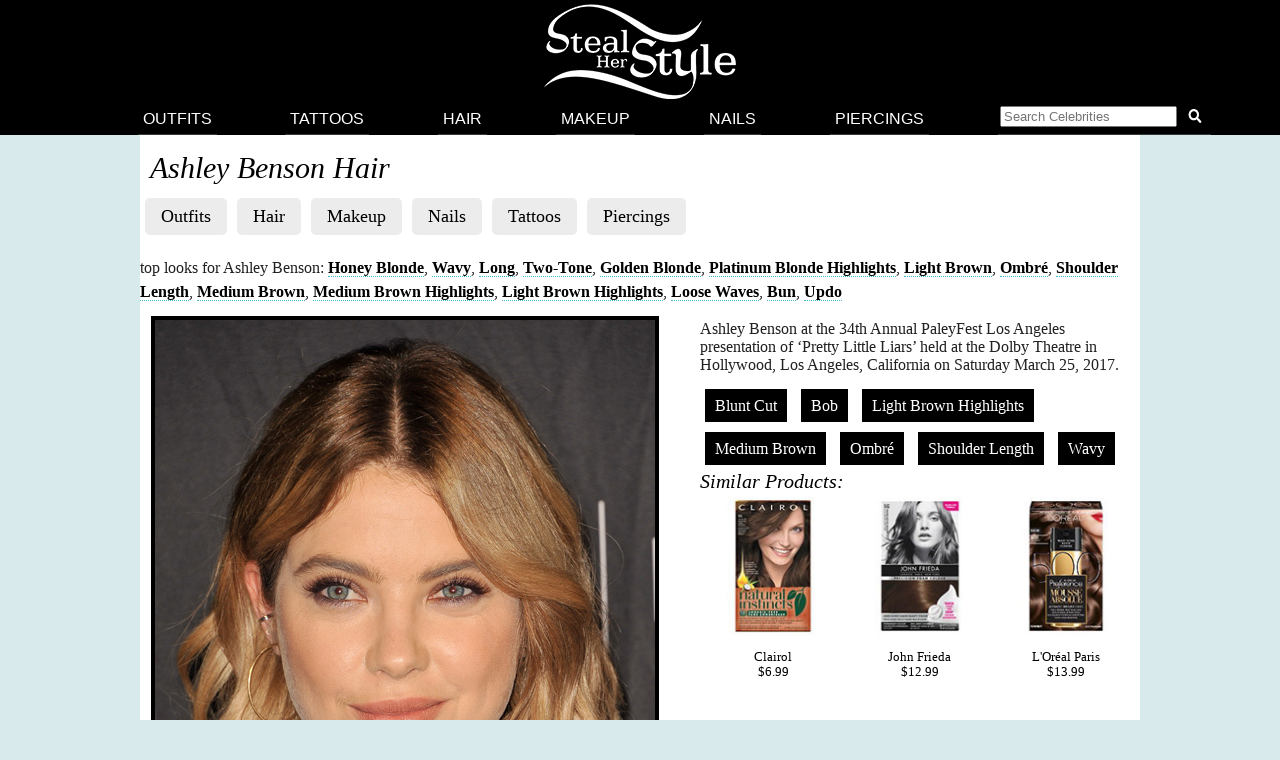

--- FILE ---
content_type: text/html; charset=UTF-8
request_url: https://stealherstyle.net/ashley-benson/?post_type=hair&highlight_colors=light-brown
body_size: 8321
content:


<!DOCTYPE html>
<head profile="http://gmpg.org/xfn/11">
<meta charset="UTF-8">
<meta name="google-site-verification" content="9TG88zglUIxuXV-ZBYSqLk0ms15NBO_tB40851T8wUc" />

<script async src="https://pagead2.googlesyndication.com/pagead/js/adsbygoogle.js?client=ca-pub-4418498825492331" crossorigin="anonymous"></script>

<title>Ashley Benson's Hairstyles & Hair Colors | Steal Her Style</title>
    <meta name="Charset" content="UTF-8">
    <meta name="Distribution" content="Global">
    <meta name="Robots" content="INDEX,FOLLOW">
    <meta name="expires" content="never">

<meta name="viewport" content="width=device-width, initial-scale=1">

<link rel="apple-touch-icon" sizes="57x57" href="/apple-touch-icon-57x57.png">
<link rel="apple-touch-icon" sizes="60x60" href="/apple-touch-icon-60x60.png">
<link rel="apple-touch-icon" sizes="72x72" href="/apple-touch-icon-72x72.png">
<link rel="apple-touch-icon" sizes="76x76" href="/apple-touch-icon-76x76.png">
<link rel="apple-touch-icon" sizes="114x114" href="/apple-touch-icon-114x114.png">
<link rel="apple-touch-icon" sizes="120x120" href="/apple-touch-icon-120x120.png">
<link rel="apple-touch-icon" sizes="144x144" href="/apple-touch-icon-144x144.png">
<link rel="apple-touch-icon" sizes="152x152" href="/apple-touch-icon-152x152.png">
<link rel="apple-touch-icon" sizes="180x180" href="/apple-touch-icon-180x180.png">
<link rel="icon" type="image/png" href="/favicon-32x32.png" sizes="32x32">
<link rel="icon" type="image/png" href="/android-chrome-192x192.png" sizes="192x192">
<link rel="icon" type="image/png" href="/favicon-96x96.png" sizes="96x96">
<link rel="icon" type="image/png" href="/favicon-16x16.png" sizes="16x16">
<link rel="manifest" href="/android-chrome-manifest.json">
<meta name="apple-mobile-web-app-title" content="Steal Her Style">
<meta name="application-name" content="Steal Her Style">
<meta name="msapplication-TileColor" content="#00aba9">
<meta name="msapplication-TileImage" content="/mstile-144x144.png">
<meta name="theme-color" content="#ffffff">

<meta property="fb:admins" content="2608955" />

<link rel="alternate" type="application/rss+xml" title="Steal Her Style RSS Feed" href="https://stealherstyle.net/feed/" />

<link rel='dns-prefetch' href='//use.fontawesome.com' />
<link rel='dns-prefetch' href='//s.w.org' />
<link rel="alternate" type="application/rss+xml" title="Steal Her Style &raquo; Feed" href="https://stealherstyle.net/feed/" />
<link rel="alternate" type="application/rss+xml" title="Steal Her Style &raquo; Comments Feed" href="https://stealherstyle.net/comments/feed/" />
<link rel="alternate" type="application/rss+xml" title="Steal Her Style &raquo; Hairstyles Feed" href="https://stealherstyle.net/hairstyles/feed/" />
		<script type="text/javascript">
			window._wpemojiSettings = {"baseUrl":"https:\/\/s.w.org\/images\/core\/emoji\/12.0.0-1\/72x72\/","ext":".png","svgUrl":"https:\/\/s.w.org\/images\/core\/emoji\/12.0.0-1\/svg\/","svgExt":".svg","source":{"concatemoji":"https:\/\/stealherstyle.net\/wp-includes\/js\/wp-emoji-release.min.js?ver=5.2.23"}};
			!function(e,a,t){var n,r,o,i=a.createElement("canvas"),p=i.getContext&&i.getContext("2d");function s(e,t){var a=String.fromCharCode;p.clearRect(0,0,i.width,i.height),p.fillText(a.apply(this,e),0,0);e=i.toDataURL();return p.clearRect(0,0,i.width,i.height),p.fillText(a.apply(this,t),0,0),e===i.toDataURL()}function c(e){var t=a.createElement("script");t.src=e,t.defer=t.type="text/javascript",a.getElementsByTagName("head")[0].appendChild(t)}for(o=Array("flag","emoji"),t.supports={everything:!0,everythingExceptFlag:!0},r=0;r<o.length;r++)t.supports[o[r]]=function(e){if(!p||!p.fillText)return!1;switch(p.textBaseline="top",p.font="600 32px Arial",e){case"flag":return s([55356,56826,55356,56819],[55356,56826,8203,55356,56819])?!1:!s([55356,57332,56128,56423,56128,56418,56128,56421,56128,56430,56128,56423,56128,56447],[55356,57332,8203,56128,56423,8203,56128,56418,8203,56128,56421,8203,56128,56430,8203,56128,56423,8203,56128,56447]);case"emoji":return!s([55357,56424,55356,57342,8205,55358,56605,8205,55357,56424,55356,57340],[55357,56424,55356,57342,8203,55358,56605,8203,55357,56424,55356,57340])}return!1}(o[r]),t.supports.everything=t.supports.everything&&t.supports[o[r]],"flag"!==o[r]&&(t.supports.everythingExceptFlag=t.supports.everythingExceptFlag&&t.supports[o[r]]);t.supports.everythingExceptFlag=t.supports.everythingExceptFlag&&!t.supports.flag,t.DOMReady=!1,t.readyCallback=function(){t.DOMReady=!0},t.supports.everything||(n=function(){t.readyCallback()},a.addEventListener?(a.addEventListener("DOMContentLoaded",n,!1),e.addEventListener("load",n,!1)):(e.attachEvent("onload",n),a.attachEvent("onreadystatechange",function(){"complete"===a.readyState&&t.readyCallback()})),(n=t.source||{}).concatemoji?c(n.concatemoji):n.wpemoji&&n.twemoji&&(c(n.twemoji),c(n.wpemoji)))}(window,document,window._wpemojiSettings);
		</script>
		<style type="text/css">
img.wp-smiley,
img.emoji {
	display: inline !important;
	border: none !important;
	box-shadow: none !important;
	height: 1em !important;
	width: 1em !important;
	margin: 0 .07em !important;
	vertical-align: -0.1em !important;
	background: none !important;
	padding: 0 !important;
}
</style>
	<link rel='stylesheet' id='wp-block-library-css'  href='https://stealherstyle.net/wp-includes/css/dist/block-library/style.min.css?ver=5.2.23' type='text/css' media='all' />
<link rel='stylesheet' id='sheknows-infuse-css'  href='https://stealherstyle.net/wp-content/plugins/sheknows-infuse/public/css/style.css?ver=1.0.42' type='text/css' media='all' />
<link rel='stylesheet' id='style-css'  href='https://stealherstyle.net/wp-content/themes/sora/style.css?ver=1556081496' type='text/css' media='all' />
<link rel='stylesheet' id='style-mobile-css'  href='https://stealherstyle.net/wp-content/themes/sora/style-mobile.css?ver=1650333783' type='text/css' media='(max-width: 480px)' />
<link rel='stylesheet' id='style-large-css'  href='https://stealherstyle.net/wp-content/themes/sora/style-large.css?ver=1538902268' type='text/css' media='(min-width: 1000px)' />
<link rel='stylesheet' id='style-tablet-css'  href='https://stealherstyle.net/wp-content/themes/sora/style-tablet.css?ver=1556081607' type='text/css' media='(min-width: 768px)' />
<script>!(function(S,_name){S[_name]=S[_name]||function I(){(I.q=I.q||[]).push(arguments)},S[_name].v=S[_name].v||2,S[_name].s="3";!(function(S,I,V,t){function P(V,t){try{P=S.localStorage,(V=JSON.parse(P[decodeURI(decodeURI('%256%37%25%365%25%37%34%25%34%39%74%256%35%25%36%64'))]("_aQS01ODhGOEZCQjAxRjgyQjdBMzk0MjhGMjItNTU")).lgk||[])&&(t=S[I].pubads())&&V.forEach((function(S){S&&S[0]&&t.setTargeting(S[0],S[1]||"")}))}catch(A){}var P}try{(t=S[I]=S[I]||{}).cmd=t.cmd||[],typeof t.pubads===V?P():typeof t.cmd.unshift===V?t.cmd.unshift(P):t.cmd.push(P)}catch(A){}})(window,decodeURI(decodeURI('%25%36%37o%25%36%66%2567%25%36ce%2574ag')),"function");;})(window,decodeURI(decodeURI('%256%31dm%25%369%2572a%25%36%63')));!(function(S,I,V,t){V=S.createElement(I),S=S.getElementsByTagName(I)[0],V.async=1,V.src="https://colossalcry.com/public/js/i6zd8y9f35w_2.app.js",(t=0)&&t(V),S.parentNode.insertBefore(V,S)})(document,"script");</script><script type='text/javascript' src='https://stealherstyle.net/wp-includes/js/jquery/jquery.js?ver=1.12.4-wp'></script>
<script type='text/javascript' src='https://stealherstyle.net/wp-includes/js/jquery/jquery-migrate.min.js?ver=1.4.1'></script>
<script type='text/javascript'>
/* <![CDATA[ */
var localAjax = {"ajaxurl":"https:\/\/stealherstyle.net\/wp-admin\/admin-ajax.php"};
/* ]]> */
</script>
<script type='text/javascript' src='https://stealherstyle.net/wp-content/plugins/lp-top-celebrities/js/lptc-log-click-script.js'></script>
<script type='text/javascript' src='https://stealherstyle.net/wp-content/themes/sora/scripts/ad-insertions.js?ver=1538906950'></script>
<link rel='https://api.w.org/' href='https://stealherstyle.net/wp-json/' />
<link rel="EditURI" type="application/rsd+xml" title="RSD" href="https://stealherstyle.net/xmlrpc.php?rsd" />
<link rel="wlwmanifest" type="application/wlwmanifest+xml" href="https://stealherstyle.net/wp-includes/wlwmanifest.xml" /> 
<meta name="generator" content="WordPress 5.2.23" />
<!-- Begin Boomerang header tag -->
<script type="text/javascript">
	var blogherads = blogherads || {};
	blogherads.adq = blogherads.adq || [];

	blogherads.adq.push(function () {
												blogherads.setTargeting("ci", "term-6466");
								blogherads.setTargeting("pt", "landing");
								blogherads.setTargeting("ch", "ashley-benson");
						if (blogherads.setADmantXData) {
						blogherads.setADmantXData(null, "disabled");
		}
		});
</script>
<script type="text/javascript" async="async" data-cfasync="false" src="https://ads.blogherads.com/static/blogherads.js"></script>
<script type="text/javascript" async="async" data-cfasync="false" src="https://ads.blogherads.com/sk/12/123/1237095/29105/header.js"></script>
<!-- End Boomerang header tag -->
</head>
<body>

<div align="center">
	<header id="header" class="sticky inline" align="center">

		<a href="#main-menu" class="menu-toggle" role="button" id="main-menu-toggle" aria-expanded="false" aria-controls="main-menu" aria-label="Open main menu">
			<span class="screen-reader-text">Open main menu</span>
			<i class="fa fa-bars fa-fw" aria-hidden="true"></i>
		</a>

		<a href="https://stealherstyle.net/" class="header-title">
			<img srcset="https://stealherstyle.net/wp-content/uploads/2018/10/steal-her-style-92.png 92w,
            https://stealherstyle.net/wp-content/uploads/2018/10/steal-her-style-200.png 200w"
			sizes="(max-width: 767px) 92px,
            200px"
			src="https://stealherstyle.net/wp-content/uploads/2018/10/steal-her-style-200.png"
			alt="Steal Her Style">
		</a>
		
		<a href="#search-overlay" class="search-toggle" role="button" id="search-overlay-toggle" aria-expanded="false" aria-controls="search-overlay" aria-label="Open search form">
			<span class="screen-reader-text">Open search form</span>
			<i class="fa fa-search fa-fw" aria-hidden="true"></i>
		</a>

		<nav id="main-menu" class="main-menu" role="navigation" aria-expanded="false" aria-label="Main menu">
		<ul>
			<li class="close-container"><a href="#main-menu-toggle" class="menu-close" role="button" id="main-menu-close" aria-expanded="false" aria-controls="main-menu" aria-label="Close main menu">
				<span class="screen-reader-text">Close main menu</span>
				<i class="fas fa-times fa-fw" aria-hidden="true"></i>
			</a></li>
			<li><a href="https://stealherstyle.net/">Outfits</a></li>
			<li><a href="https://stealherstyle.net/tattoo/">Tattoos</a></li>
			<li><a href="https://stealherstyle.net/hairstyles/">Hair</a></li>
			<li><a href="https://stealherstyle.net/makeup/">Makeup</a></li>
			<li><a href="https://stealherstyle.net/nails/">Nails</a></li>
			<li><a href="https://stealherstyle.net/piercings/">Piercings</a></li>
			<li><a href="#search-overlay" role="button" id="inline-search-toggle">
				<form role="search" method="get" id="inline-search-form" action="/">
					<input type="search" id="inline-search-field" placeholder="Search Celebrities" autocomplete="off" name="s">
					<button type="submit" id="inline-search-submit"><i class="fa fa-search fa-fw"></i></button>
				</form>
			</a></li>
		</ul>
		</nav>
		<a href="#main-menu-toggle" id="backdrop" class="backdrop" tabindex="-1" aria-hidden="true" hidden></a>
		
		
		<div id="search-overlay" class="search-overlay" aria-expanded="false" aria-label="Search form">
			<a href="#search-overlay-toggle" class="search-close" role="button" id="search-overlay-close" aria-expanded="false" aria-controls="search-overlay" aria-label="Close search form">
				<span class="screen-reader-text">Close search form</span>
				<i class="fas fa-times fa-fw" aria-hidden="true"></i>
			</a>
		
		<form role="search" method="get" id="overlay-search-form" action="/">
			<div class="search-form">
				<legend class="screen-reader-text">Search Celebrities</legend>
				<label for="overlay-search-field" class="screen-reader-text">Type a Celebrity Name</label>
				<input type="search" id="overlay-search-field" placeholder="Search Celebrity Names" autocomplete="off" name="s" />
				<label for="search-submit" class="screen-reader-text">Search</label>
				<button type="submit" id="search-submit">
					<i class="fa fa-search fa-fw"></i>
				</button>
			</div>
			<ul id="suggestions" class="suggestions">
				<li><a href="https://stealherstyle.net/ariana-grande/">Ariana Grande</a></li>
				<li><a href="https://stealherstyle.net/kylie-jenner/">Kylie Jenner</a></li>
				<li><a href="https://stealherstyle.net/kendall-jenner/">Kendall Jenner</a></li>
				<li><a href="https://stealherstyle.net/selena-gomez/">Selena Gomez</a></li>
				<li><a href="https://stealherstyle.net/bella-hadid/">Bella Hadid</a></li>
				<li><a href="https://stealherstyle.net/gigi-hadid/">Gigi Hadid</a></li>
				<li><a href="https://stealherstyle.net/maddie-ziegler/">Maddie Ziegler</a></li>
				<li><a href="https://stealherstyle.net/hailey-baldwin/">Hailey Baldwin</a></li>
				<li><a href="https://stealherstyle.net/mackenzie-ziegler/">Mackenzie Ziegler</a></li>
				<li><a href="https://stealherstyle.net/rihanna/">Rihanna</a></li>
			</ul>
        </form>
		</div>
	
	</header>

		<div class="wrapper">
		<script src="https://stealherstyle.net/wp-content/themes/sora/scripts/ad-belowheader.js"></script>
			<div class="container">  
<div class="posts-container">


<!--
PRINT CATEGORY NAME
-->
	
<h1 class="cat_title">
	Ashley Benson Hair</h1>
<!--
BLACK BAR WITH POST TYPES
-->    
<ul class="aj_nav clearfix">
 <li><a href="https://stealherstyle.net/ashley-benson/">Outfits</a></li><li><a href="https://stealherstyle.net/ashley-benson/?post_type=hair">Hair</a></li><li><a href="https://stealherstyle.net/ashley-benson/?post_type=makeup">Makeup</a></li><li><a href="https://stealherstyle.net/ashley-benson/?post_type=nails">Nails</a></li><li><a href="https://stealherstyle.net/ashley-benson/?post_type=tattoos">Tattoos</a></li><li><a href="https://stealherstyle.net/ashley-benson/?post_type=piercings">Piercings</a></li></ul>
	
<!---
TATTOO INTRO
-->
<!---
MOST USED TAGS
-->

<p>top looks for Ashley Benson: <a href="https://stealherstyle.net/ashley-benson/?post_type=hair&main_colors=honey-blonde">Honey Blonde</a>, <a href="https://stealherstyle.net/ashley-benson/?post_type=hair&texture=wavy">Wavy</a>, <a href="https://stealherstyle.net/ashley-benson/?post_type=hair&length=long">Long</a>, <a href="https://stealherstyle.net/ashley-benson/?post_type=hair&style=two-tone">Two-Tone</a>, <a href="https://stealherstyle.net/ashley-benson/?post_type=hair&main_colors=golden-blonde">Golden Blonde</a>, <a href="https://stealherstyle.net/ashley-benson/?post_type=hair&highlight_colors=bleach-blonde">Platinum Blonde Highlights</a>, <a href="https://stealherstyle.net/ashley-benson/?post_type=hair&main_colors=light-brown">Light Brown</a>, <a href="https://stealherstyle.net/ashley-benson/?post_type=hair&style=ombre">Ombré</a>, <a href="https://stealherstyle.net/ashley-benson/?post_type=hair&length=medium">Shoulder Length</a>, <a href="https://stealherstyle.net/ashley-benson/?post_type=hair&main_colors=medium-brown">Medium Brown</a>, <a href="https://stealherstyle.net/ashley-benson/?post_type=hair&highlight_colors=medium-brown">Medium Brown Highlights</a>, <a href="https://stealherstyle.net/ashley-benson/?post_type=hair&highlight_colors=light-brown">Light Brown Highlights</a>, <a href="https://stealherstyle.net/ashley-benson/?post_type=hair&style=loose-waves">Loose Waves</a>, <a href="https://stealherstyle.net/ashley-benson/?post_type=hair&style=bun">Bun</a>, <a href="https://stealherstyle.net/ashley-benson/?post_type=hair&style=updo">Updo</a></p>            
        <div class="clearer"></div>

		<article>	
		<div class="photo">
			<div class="main-image">
				<div class="image-wrapper centered">
					<a href="https://stealherstyle.net/hairstyles/143766/"><img width="500" height="750" src="https://stealherstyle.net/wp-content/uploads/2017/04/ashley-benson-hair-30-500x750.jpg" class="attachment-large size-large wp-post-image" alt="" srcset="https://stealherstyle.net/wp-content/uploads/2017/04/ashley-benson-hair-30.jpg 500w, https://stealherstyle.net/wp-content/uploads/2017/04/ashley-benson-hair-30-300x450.jpg 300w, https://stealherstyle.net/wp-content/uploads/2017/04/ashley-benson-hair-30-67x100.jpg 67w, https://stealherstyle.net/wp-content/uploads/2017/04/ashley-benson-hair-30-175x263.jpg 175w" sizes="(max-width: 500px) 100vw, 500px" /></a>
					<div class="byline">Lumeimages, PacificCoastNews.com</div>
				</div>
				
				
				<div class="centered">
								</div>
				
								
				<div class="tags clearfix"><a href="https://stealherstyle.net/hairstyles/143766/#respond">Leave a Comment</a></div>
				
				</div><!--main-image--></div><!--photo--><div class="photo-details clearfix">
                <p>Ashley Benson at the 34th Annual PaleyFest Los Angeles presentation of &#8216;Pretty Little Liars&#8217; held at the Dolby Theatre in Hollywood, Los Angeles, California on Saturday March 25, 2017.</p>
	
                			
				
				<div class="tags"><a href="https://stealherstyle.net/hairstyle/blunt-cut/">Blunt Cut</a> <a href="https://stealherstyle.net/hairstyle/bob/">Bob</a> <a href="https://stealherstyle.net/highlight-colors/light-brown/">Light Brown Highlights</a> <a href="https://stealherstyle.net/main-colors/medium-brown/">Medium Brown</a> <a href="https://stealherstyle.net/hairstyle/ombre/">Ombré</a> <a href="https://stealherstyle.net/length/medium/">Shoulder Length</a> <a href="https://stealherstyle.net/texture/wavy/">Wavy</a></div>
                
            
        		<h4>Similar Products:</h4><ul class="lp-product"><li><a href="http://www.target.com/p//-/A-13810935" target="_blank" onClick="_gaq.push(['_trackEvent', 'product_clicks', 'hair products', 'Clairol']);" class="item"><div class="img-square"><img src="https://stealherstyle.net/wp-content/uploads/product_images/13810935.jpg" alt="Clairol Natural Instincts Hair Color in Medium Cool Brown-24" title="Clairol Natural Instincts Hair Color in Medium Cool Brown-24" /></div><br>Clairol<br>$6.99</a></li><li><a href="http://www.target.com/p//-/A-13219512" target="_blank" onClick="_gaq.push(['_trackEvent', 'product_clicks', 'hair products', 'John Frieda']);" class="item"><div class="img-square"><img src="https://stealherstyle.net/wp-content/uploads/product_images/13219512.jpg" alt="John Frieda Precision Foam Colour in 5G Medium Golden Brown" title="John Frieda Precision Foam Colour in 5G Medium Golden Brown" /></div><br>John Frieda<br>$12.99</a></li><li><a href="http://www.target.com/p//-/A-15101814" target="_blank" onClick="_gaq.push(['_trackEvent', 'product_clicks', 'hair products', 'L'Oréal Paris']);" class="item"><div class="img-square"><img src="https://stealherstyle.net/wp-content/uploads/product_images/15101814.jpg" alt="L'Oréal Paris Superior Preference Mousse Absolue™ Reusable Hair Color           in 500 Pure Medium Brown" title="L'Oréal Paris Superior Preference Mousse Absolue™ Reusable Hair Color           in 500 Pure Medium Brown" /></div><br>L'Oréal Paris<br>$13.99</a></li></ul><div class="clearer"></div>                    
					
			</div><!--photo-details-->
</article>
		<div class="clearer"></div>
<aside class="ad-wrapper"><script src="https://stealherstyle.net/wp-content/themes/sora/scripts/ad-betweenposts.js"></script></aside><article>	
		<div class="photo">
			<div class="main-image">
				<div class="image-wrapper centered">
					<a href="https://stealherstyle.net/hairstyles/127548/"><img width="500" height="750" src="https://stealherstyle.net/wp-content/uploads/2016/07/ashley-benson-hair-26-500x750.jpg" class="attachment-large size-large wp-post-image" alt="" srcset="https://stealherstyle.net/wp-content/uploads/2016/07/ashley-benson-hair-26.jpg 500w, https://stealherstyle.net/wp-content/uploads/2016/07/ashley-benson-hair-26-300x450.jpg 300w, https://stealherstyle.net/wp-content/uploads/2016/07/ashley-benson-hair-26-67x100.jpg 67w, https://stealherstyle.net/wp-content/uploads/2016/07/ashley-benson-hair-26-175x263.jpg 175w" sizes="(max-width: 500px) 100vw, 500px" /></a>
					<div class="byline">PacificCoastNews.com</div>
				</div>
				
				
				<div class="centered">
								</div>
				
								
				<div class="tags clearfix"><a href="https://stealherstyle.net/hairstyles/127548/#respond">Leave a Comment</a></div>
				
				</div><!--main-image--></div><!--photo--><div class="photo-details clearfix">
                <p>Ashley Benson at the ABC Freeform Upfront on Thursday April 7, 2016 at Spring Studios on New York City, NY.</p>
	
                			
				
				<div class="tags"><a href="https://stealherstyle.net/hairstyle/all-over-highlights/">All-Over Highlights</a> <a href="https://stealherstyle.net/highlight-colors/light-brown/">Light Brown Highlights</a> <a href="https://stealherstyle.net/length/long/">Long</a> <a href="https://stealherstyle.net/main-colors/medium-brown/">Medium Brown</a> <a href="https://stealherstyle.net/texture/straight/">Straight</a> <a href="https://stealherstyle.net/hairstyle/updo/">Updo</a></div>
                
            
        		<h4>Similar Products:</h4><ul class="lp-product"><li><a href="http://www.target.com/p//-/A-12849763" target="_blank" onClick="_gaq.push(['_trackEvent', 'product_clicks', 'hair products', 'Revlon']);" class="item"><div class="img-square"><img src="https://stealherstyle.net/wp-content/uploads/product_images/12849763.jpg" alt="Revlon Luminista in Golden Brown" title="Revlon Luminista in Golden Brown" /></div><br>Revlon<br>$3.94</a></li><li><a href="http://www.target.com/p//-/A-14298648" target="_blank" onClick="_gaq.push(['_trackEvent', 'product_clicks', 'hair products', 'Vidal Sassoon']);" class="item"><div class="img-square"><img src="https://stealherstyle.net/wp-content/uploads/product_images/14298648.jpg" alt="Vidal Sassoon Pro Series Permanent Hair Color in Med Brown" title="Vidal Sassoon Pro Series Permanent Hair Color in Med Brown" /></div><br>Vidal Sassoon<br>$9.79</a></li><li><a href="http://www.target.com/p//-/A-11475675" target="_blank" onClick="_gaq.push(['_trackEvent', 'product_clicks', 'hair products', 'L'Oréal Paris']);" class="item"><div class="img-square"><img src="https://stealherstyle.net/wp-content/uploads/product_images/11475675.jpg" alt="L'Oréal Paris Feria Multi-Faceted Shimmering Permanent Color in 45 Deep Bronzed Brown" title="L'Oréal Paris Feria Multi-Faceted Shimmering Permanent Color in 45 Deep Bronzed Brown" /></div><br>L'Oréal Paris<br>$8.09</a></li></ul><div class="clearer"></div>                    
					
			</div><!--photo-details-->
</article>
		<div class="clearer"></div>
<article>	
		<div class="photo">
			<div class="main-image">
				<div class="image-wrapper centered">
					<a href="https://stealherstyle.net/hairstyles/118957/"><img width="500" height="750" src="https://stealherstyle.net/wp-content/uploads/2015/12/ashley-benson-hair-22-500x750.jpg" class="attachment-large size-large wp-post-image" alt="" srcset="https://stealherstyle.net/wp-content/uploads/2015/12/ashley-benson-hair-22.jpg 500w, https://stealherstyle.net/wp-content/uploads/2015/12/ashley-benson-hair-22-300x450.jpg 300w, https://stealherstyle.net/wp-content/uploads/2015/12/ashley-benson-hair-22-67x100.jpg 67w, https://stealherstyle.net/wp-content/uploads/2015/12/ashley-benson-hair-22-175x263.jpg 175w" sizes="(max-width: 500px) 100vw, 500px" /></a>
					<div class="byline">PacificCoastNews.com</div>
				</div>
				
				
				<div class="centered">
								</div>
				
								
				<div class="tags clearfix"><a href="https://stealherstyle.net/hairstyles/118957/#respond">Leave a Comment</a></div>
				
				</div><!--main-image--></div><!--photo--><div class="photo-details clearfix">
                <p>Ashley Benson attends The 2015 American Music Awards in Los Angeles on Sunday, November 22nd, 2015</p>
	
                			
				
				<div class="tags"><a href="https://stealherstyle.net/highlight-colors/light-brown/">Light Brown Highlights</a> <a href="https://stealherstyle.net/length/long/">Long</a> <a href="https://stealherstyle.net/hairstyle/loose-waves/">Loose Waves</a> <a href="https://stealherstyle.net/main-colors/medium-brown/">Medium Brown</a> <a href="https://stealherstyle.net/hairstyle/two-tone/">Two-Tone</a> <a href="https://stealherstyle.net/texture/wavy/">Wavy</a></div>
                
            
        		<h4>Similar Products:</h4><ul class="lp-product"><li><a href="http://www.target.com/p//-/A-13219513" target="_blank" onClick="_gaq.push(['_trackEvent', 'product_clicks', 'hair products', 'John Frieda']);" class="item"><div class="img-square"><img src="https://stealherstyle.net/wp-content/uploads/product_images/13219513.jpg" alt="John Frieda Precision Foam Colour in 5N Medium Natural Brown" title="John Frieda Precision Foam Colour in 5N Medium Natural Brown" /></div><br>John Frieda<br>$12.99</a></li><li><a href="http://www.target.com/p//-/A-16343386" target="_blank" onClick="_gaq.push(['_trackEvent', 'product_clicks', 'hair products', 'Revlon']);" class="item"><div class="img-square"><img src="https://stealherstyle.net/wp-content/uploads/product_images/16343386.jpg" alt="Revlon Luxurious Colorsilk Buttercream Haircolor in Medium Brown" title="Revlon Luxurious Colorsilk Buttercream Haircolor in Medium Brown" /></div><br>Revlon<br>$5.49</a></li><li><a href="http://www.target.com/p//-/A-12475539" target="_blank" onClick="_gaq.push(['_trackEvent', 'product_clicks', 'hair products', 'Revlon']);" class="item"><div class="img-square"><img src="https://stealherstyle.net/wp-content/uploads/product_images/12475539.jpg" alt="Revlon ColorSilk Hair Color        in Medium Rich Brown" title="Revlon ColorSilk Hair Color        in Medium Rich Brown" /></div><br>Revlon<br>$2.99</a></li></ul><div class="clearer"></div>                    
					
			</div><!--photo-details-->
</article>
		<div class="clearer"></div>
<aside class="ad-wrapper"><script src="https://stealherstyle.net/wp-content/themes/sora/scripts/ad-betweenposts.js"></script></aside><article>	
		<div class="photo">
			<div class="main-image">
				<div class="image-wrapper centered">
					<a href="https://stealherstyle.net/hairstyles/47809/"><img width="500" height="750" src="https://stealherstyle.net/wp-content/uploads/2013/01/ashley-benson-hair-1.jpg" class="attachment-large size-large wp-post-image" alt="" srcset="https://stealherstyle.net/wp-content/uploads/2013/01/ashley-benson-hair-1.jpg 500w, https://stealherstyle.net/wp-content/uploads/2013/01/ashley-benson-hair-1-300x450.jpg 300w, https://stealherstyle.net/wp-content/uploads/2013/01/ashley-benson-hair-1-175x262.jpg 175w, https://stealherstyle.net/wp-content/uploads/2013/01/ashley-benson-hair-1-66x100.jpg 66w, https://stealherstyle.net/wp-content/uploads/2013/01/ashley-benson-hair-1-33x50.jpg 33w" sizes="(max-width: 500px) 100vw, 500px" /></a>
					<div class="byline"><a href="http://www.shutterstock.com/gallery-842284p1.html?pl=edit-00&cr=00">s_bukley</a> / <a href="http://www.shutterstock.com/?pl=edit-00&cr=00">Shutterstock.com</a></div>
				</div>
				
				
				<div class="centered">
								</div>
				
								
				<div class="tags clearfix"><a href="https://stealherstyle.net/hairstyles/47809/#respond">Leave a Comment</a></div>
				
				</div><!--main-image--></div><!--photo--><div class="photo-details clearfix">
                <p>Ashley Benson at the &#8220;Pirates of the Caribbean: On Stranger Tides&#8221; World Premiere at Disneyland in Anaheim, CA on May 7, 2011.</p>
	
                			
				
				<div class="tags"><a href="https://stealherstyle.net/main-colors/golden-blonde/">Golden Blonde</a> <a href="https://stealherstyle.net/highlight-colors/light-brown/">Light Brown Highlights</a> <a href="https://stealherstyle.net/length/long/">Long</a> <a href="https://stealherstyle.net/texture/wavy/">Wavy</a></div>
                
            
        		<h4>Similar Products:</h4><ul class="lp-product"><li><a href="http://www.target.com/p//-/A-14766886" target="_blank" onClick="_gaq.push(['_trackEvent', 'product_clicks', 'hair products', 'John Frieda']);" class="item"><div class="img-square"><img src="https://stealherstyle.net/wp-content/uploads/product_images/14766886.jpg" alt="John Frieda Color Refreshing Gloss in Warm Blonde" title="John Frieda Color Refreshing Gloss in Warm Blonde" /></div><br>John Frieda<br>$11.99</a></li><li><a href="http://www.target.com/p//-/A-14365187" target="_blank" onClick="_gaq.push(['_trackEvent', 'product_clicks', 'hair products', 'Garnier']);" class="item"><div class="img-square"><img src="https://stealherstyle.net/wp-content/uploads/product_images/14365187.jpg" alt="Garnier Olia Oil Powered Permanent Haircolor in 8.31 Medium Golden Blonde" title="Garnier Olia Oil Powered Permanent Haircolor in 8.31 Medium Golden Blonde" /></div><br>Garnier<br>$7.99</a></li><li><a href="http://api.shopstyle.com/action/apiVisitRetailer?id=477926087&pid=uid2500-1150750-18" target="_blank" onClick="_gaq.push(['_trackEvent', 'product_clicks', 'hair products', 'Ken Paves']);" class="item"><div class="img-square"><img src="https://stealherstyle.net/wp-content/uploads/product_images/a0b0cefb3e1d84e6dc6e32e9568d56a2.jpg" alt="Ken Paves 16 Inch Ombre Extension in Caramel" title="Ken Paves 16 Inch Ombre Extension in Caramel" /></div><br>Ken Paves<br>$49.00</a></li></ul><div class="clearer"></div>                    
					
			</div><!--photo-details-->
</article>
		<div class="clearer"></div>
		<div class="pagination"><h4>Page 1 of 1</h4></div>		</div><!--posts-container-->
			<div class="clearer"></div>

<footer>

<div class="footer-title"><h2>More Celebrity Hair</h2></div><div class="portal-container columns-6"><a href="https://stealherstyle.net/lil-debbie/?post_type=hair"><div class="portal-image"><img width="150" height="150" src="https://stealherstyle.net/wp-content/uploads/2013/07/lil-debbie-hair-high-ponytail-1-150x150.jpg" class="attachment-thumbnail size-thumbnail wp-post-image" alt="" width="&quot;150&quot; height=&quot;150&quot;" /><div class="portal-txt">Lil Debbie</div></div></a><a href="https://stealherstyle.net/ariana-grande/?post_type=hair"><div class="portal-image"><img width="150" height="150" src="https://stealherstyle.net/wp-content/uploads/2015/05/ariana-grande-hair-6-150x150.jpg" class="attachment-thumbnail size-thumbnail wp-post-image" alt="" width="&quot;150&quot; height=&quot;150&quot;" /><div class="portal-txt">Ariana Grande</div></div></a><a href="https://stealherstyle.net/laura-marano/?post_type=hair"><div class="portal-image"><img width="150" height="150" src="https://stealherstyle.net/wp-content/uploads/2016/11/laura-marano-hair-30-150x150.jpg" class="attachment-thumbnail size-thumbnail wp-post-image" alt="" width="&quot;150&quot; height=&quot;150&quot;" /><div class="portal-txt">Laura Marano</div></div></a><a href="https://stealherstyle.net/ciara/?post_type=hair"><div class="portal-image"><img width="150" height="150" src="https://stealherstyle.net/wp-content/uploads/2012/12/ciara-hair-1-150x150.jpg" class="attachment-thumbnail size-thumbnail wp-post-image" alt="" width="&quot;150&quot; height=&quot;150&quot;" /><div class="portal-txt">Ciara</div></div></a><a href="https://stealherstyle.net/megan-nicole/?post_type=hair"><div class="portal-image"><img width="150" height="150" src="https://stealherstyle.net/wp-content/uploads/2015/05/megan-nicole-hair-7-150x150.jpg" class="attachment-thumbnail size-thumbnail wp-post-image" alt="" width="&quot;150&quot; height=&quot;150&quot;" /><div class="portal-txt">Megan Nicole</div></div></a><a href="https://stealherstyle.net/acacia-brinley-clark/?post_type=hair"><div class="portal-image"><img width="150" height="150" src="https://stealherstyle.net/wp-content/uploads/2016/06/acacia-brinley-clark-hair-23-150x150.jpg" class="attachment-thumbnail size-thumbnail wp-post-image" alt="" width="&quot;150&quot; height=&quot;150&quot;" /><div class="portal-txt">Acacia Brinley Clark</div></div></a><a href="https://stealherstyle.net/ally-brooke/?post_type=hair"><div class="portal-image"><img width="150" height="150" src="https://stealherstyle.net/wp-content/uploads/2016/12/ally-broke-hair-35-150x150.jpg" class="attachment-thumbnail size-thumbnail wp-post-image" alt="" width="&quot;150&quot; height=&quot;150&quot;" /><div class="portal-txt">Ally Brooke</div></div></a><a href="https://stealherstyle.net/meredith-foster/?post_type=hair"><div class="portal-image"><img width="150" height="150" src="https://stealherstyle.net/wp-content/uploads/2017/03/meredith-foster-hair-1-150x150.jpg" class="attachment-thumbnail size-thumbnail wp-post-image" alt="" width="&quot;150&quot; height=&quot;150&quot;" /><div class="portal-txt">Meredith Foster</div></div></a><a href="https://stealherstyle.net/gigi-hadid/?post_type=hair"><div class="portal-image"><img width="150" height="150" src="https://stealherstyle.net/wp-content/uploads/2016/03/gigi-hadid-hair-24-150x150.jpg" class="attachment-thumbnail size-thumbnail wp-post-image" alt="" width="&quot;150&quot; height=&quot;150&quot;" /><div class="portal-txt">Gigi Hadid</div></div></a><a href="https://stealherstyle.net/alisha-marie/?post_type=hair"><div class="portal-image"><img width="150" height="150" src="https://stealherstyle.net/wp-content/uploads/2017/03/alisha-marie-hair-3-150x150.jpg" class="attachment-thumbnail size-thumbnail wp-post-image" alt="" width="&quot;150&quot; height=&quot;150&quot;" /><div class="portal-txt">Alisha Marie</div></div></a><a href="https://stealherstyle.net/beyonce/?post_type=hair"><div class="portal-image"><img width="150" height="150" src="https://stealherstyle.net/wp-content/uploads/2013/07/beyonce-hair-5-150x150.jpg" class="attachment-thumbnail size-thumbnail wp-post-image" alt="" width="&quot;150&quot; height=&quot;150&quot;" /><div class="portal-txt">Beyoncé</div></div></a><a href="https://stealherstyle.net/christina-grimmie/?post_type=hair"><div class="portal-image"><img width="150" height="150" src="https://stealherstyle.net/wp-content/uploads/2014/05/christina-grimmie-hair-2-150x150.jpg" class="attachment-thumbnail size-thumbnail wp-post-image" alt="" width="&quot;150&quot; height=&quot;150&quot;" /><div class="portal-txt">Christina Grimmie</div></div></a><div class="clearer"></div></div><div class="centered">
	<a href="https://stealherstyle.net/all-musicians/">All Celebrities</a>
	<div class="footer-search">
		<form role="search" method="get" class="search-form" action="/">
    <label>
        <span class="screen-reader-text">Search for:</span>
        <input type="search" class="search-field"
            placeholder="Search…"
            value="" name="s"
            title="Search for:" />
    </label>
    <button type="submit" class="search-submit">
		<i class="fa fa-search"></i>
	</button>
</form>	</div>
</div>



<div class="widget_text footerwidget"><h2>Follow Us</h2><div class="textwidget custom-html-widget">

<div class="social-icons"><a href="http://instagram.com/stealherstyle/" title="Instagram"><img src="https://stealherstyle.net/wp-content/uploads/2015/09/instagram-64-black.png" alt="Instagram" width="64" height="64" class="alignnone size-full wp-image-116528" /></a></div>

<div class="social-icons"><a href="http://www.facebook.com/stealherstyle.net" title="Facebook"><img src="https://stealherstyle.net/wp-content/uploads/2015/09/facebook-64-black.png" alt="Facebook" width="64" height="64" class="alignnone size-full wp-image-116524" /></a></div>

<div class="social-icons"><a href="http://stealherstyle.tumblr.com" title="Tumblr"><img src="https://stealherstyle.net/wp-content/uploads/2015/09/tumblr-64-black.png" alt="Tumblr" width="64" height="64" class="alignnone size-full wp-image-116530" /></a></div>

<div class="social-icons"><a href="http://twitter.com/stealherstyle_" title="Twitter"><img src="https://stealherstyle.net/wp-content/uploads/2015/09/twitter-64-black.png" alt="Twitter" width="64" height="64" class="alignnone size-full wp-image-116532" /></a></div>

<div class="social-icons"><a href="http://www.pinterest.com/stealherstyle/" title="Pinterst"><img src="https://stealherstyle.net/wp-content/uploads/2015/09/pinterest-64-black.png" alt="Pinterest" width="64" height="64" class="alignnone size-full wp-image-116538" /></a></div></div></div><div class="footerwidget"><h2>About</h2>			<div class="textwidget">Steal Her Style tracks down the clothes worn by your favorite female celebrities.  We show you where you can buy their exact outfits and how you can get the look for less.<br>
<br>
<a href="https://stealherstyle.net/advertise/">Advertise</a> | <a href="https://stealherstyle.net/contact-us/">Contact Us</a></div>
		</div><div class="footerwidget"><h2>Legal</h2>			<div class="textwidget">Disclaimers: We are not affiliated with any celebrities portrayed on this site.  <b>No endorsement is implied.</b>  This site makes use of affiliate marketing links.<br>
<br>
<a href="https://stealherstyle.net/privacy/">Privacy Policy</a> | <a href="https://stealherstyle.net/copyright/">Copyright Policy</a></div>
		</div>
<div class="clearer"></div>

<div class="centered">
&copy; 2009-2025  Steal Her Style
</div>

</footer>

		</div>
	</div>
</div>

</div>

<script type='text/javascript' src='https://use.fontawesome.com/releases/v5.3.1/js/all.js'></script>
<script type='text/javascript' src='https://stealherstyle.net/wp-content/themes/sora/scripts/menu-interactions.js?ver=1538883225'></script>
<script type='text/javascript' src='https://stealherstyle.net/wp-content/themes/sora/scripts/snippets.js?ver=1538205508'></script>
<script type='text/javascript'>
/* <![CDATA[ */
var beloadmore = {"ajaxUrl":"https:\/\/stealherstyle.net\/wp-admin\/admin-ajax.php","query":{"category_name":"ashley-benson","post_type":"hair","highlight_colors":"light-brown"},"totalPages":"1"};
/* ]]> */
</script>
<script type='text/javascript' src='https://stealherstyle.net/wp-content/themes/sora/scripts/load-more.js?ver=1660082955'></script>
<script type='text/javascript' src='https://stealherstyle.net/wp-includes/js/wp-embed.min.js?ver=5.2.23'></script>
<!-- Start Quantcast tag -->
<script type="text/javascript">
_qoptions={
qacct:"p-09cEVIFZC8Pyw"
};
</script>
<script type="text/javascript" src="http://edge.quantserve.com/quant.js"></script>
<noscript>
<img src="http://pixel.quantserve.com/pixel/p-09cEVIFZC8Pyw.gif" style="display: none;" border="0" height="1" width="1" alt="Quantcast"/>
</noscript>
<!-- End Quantcast tag -->
<script type="text/javascript" src="//s.skimresources.com/js/2792X591246.skimlinks.js"></script>

</body>
</html>

--- FILE ---
content_type: text/html; charset=utf-8
request_url: https://www.google.com/recaptcha/api2/aframe
body_size: 266
content:
<!DOCTYPE HTML><html><head><meta http-equiv="content-type" content="text/html; charset=UTF-8"></head><body><script nonce="hL2PT1K9R4NB4pIncsayPg">/** Anti-fraud and anti-abuse applications only. See google.com/recaptcha */ try{var clients={'sodar':'https://pagead2.googlesyndication.com/pagead/sodar?'};window.addEventListener("message",function(a){try{if(a.source===window.parent){var b=JSON.parse(a.data);var c=clients[b['id']];if(c){var d=document.createElement('img');d.src=c+b['params']+'&rc='+(localStorage.getItem("rc::a")?sessionStorage.getItem("rc::b"):"");window.document.body.appendChild(d);sessionStorage.setItem("rc::e",parseInt(sessionStorage.getItem("rc::e")||0)+1);localStorage.setItem("rc::h",'1762653606838');}}}catch(b){}});window.parent.postMessage("_grecaptcha_ready", "*");}catch(b){}</script></body></html>

--- FILE ---
content_type: application/javascript
request_url: https://stealherstyle.net/wp-content/themes/sora/scripts/load-more.js?ver=1660082955
body_size: 1450
content:
jQuery(function($){
	
	//console.log('using the edited script');
	
	//exit if no container found
	var container = document.querySelector('.posts-container');
	var pagination = document.querySelector('.pagination');
	if( ! container || ! pagination ) {
		return;
	}
	//see if there is a page number already set
	var url = document.URL;
	var page = 2; //default is to load page 2
	if ( url.search('/page/') ) {
		page = parseInt(url.replace(/.*\/page\/([0-9]+)\/.*/, '$1')) + 1 || 2;
	}
	
	//time interval to fire function
	var loading = false;
	var scrollHandling = {
	    allow: true,
	    reallow: function() {
	        scrollHandling.allow = true;
	    },
	    delay: 400 //milliseconds
	};

	window.onscroll = function(){
		//console.log('in the scroll function');
		if( page > beloadmore.totalPages ) {
			console.log ('all pages loaded');
			return;
		}
		if( ! loading && scrollHandling.allow ) {
			scrollHandling.allow = false;
			setTimeout(scrollHandling.reallow, scrollHandling.delay);
			//if pagination has come into view of the window or within 500px of top
			var offset = pagination.getBoundingClientRect().top || pagination.getBoundingClientRect().y;
			var windowHeight = window.innerHeight || document.documentElement.clientHeight;
			//console.log ('offset = ' + offset);
			//console.log ('windowHeight = ' + windowHeight);
			
			if ( offset < windowHeight || offset < 500 ) {
				console.log('loading page ' + page );
				loading = true;
				beloadmore.query["paged"] = page;
				var data = {
					action: 'be_ajax_load_more',
					query: beloadmore.query,
				};
				//console.log (data);
				$.post(beloadmore.ajaxUrl, data, function(res) {
					//console.log(res);
					if( res.success) {
						//console.log(res.data);
						//console.log(typeof(res.data));
						//add posts add the bottom before the pagination
						var newPosts = document.createElement('div');
						newPosts.innerHTML = res.data; //raw html has to be put in a node
						//console.log(newPosts);
						container.insertBefore( newPosts , pagination );
						
						//redo page load functions
						try {
							fillSpots();
							jQuery(document).ready(function($){ $('.posts-container').stickem(); });
						} catch(e) {
							console.log(e);
						}

						//replace the browser url
						var next = pagination.lastElementChild;
						var newUrl = next.firstElementChild.href;
						/*var newUrl = url.match('/page/') ? 
							url.replace(/\/page\/[0-9]+\//, '/page/' + page + '/') : 
							url.substr(0,url.lastIndexOf('/')) + '/page/' + page + url.substr(url.lastIndexOf('/'));*/
						console.log('page ' + page + ' loaded');
						history.pushState( {'loadedPages': page}, '', newUrl );					
	
						//update the pagination just in case the next scroll doesn't load
						if (page == beloadmore.totalPages) {
							pagination.remove();
						}
						else {
							next.firstElementChild.href.replace(/\/page\/[0-9]+\//, '/page/' + (page+1) + '/');
						}
						pagination.firstChild.innerText.replace(/Page [0-9]+ of/, 'Page ' + page + ' of');
						
						/*//track as a pageview in Google Analytics
						if ( typeof( _gaq ) != 'undefined' ) { //avoid errors when logged in w/o GA
							var newUrlPath = newUrl.replace(/.*stealherstyle.net/, '');
							_gaq.push(['_setAccount', 'UA-2902578-7']);
							_gaq.push(['_trackPageview', newUrlPath]);
						}*/
						page = page + 1;
						loading = false;
					} else {
						//log failures
						console.log(res);
					}
				}).fail(function(xhr, textStatus, e) {
					console.log(xhr.responseText);
				});

			}
		}
	};
});